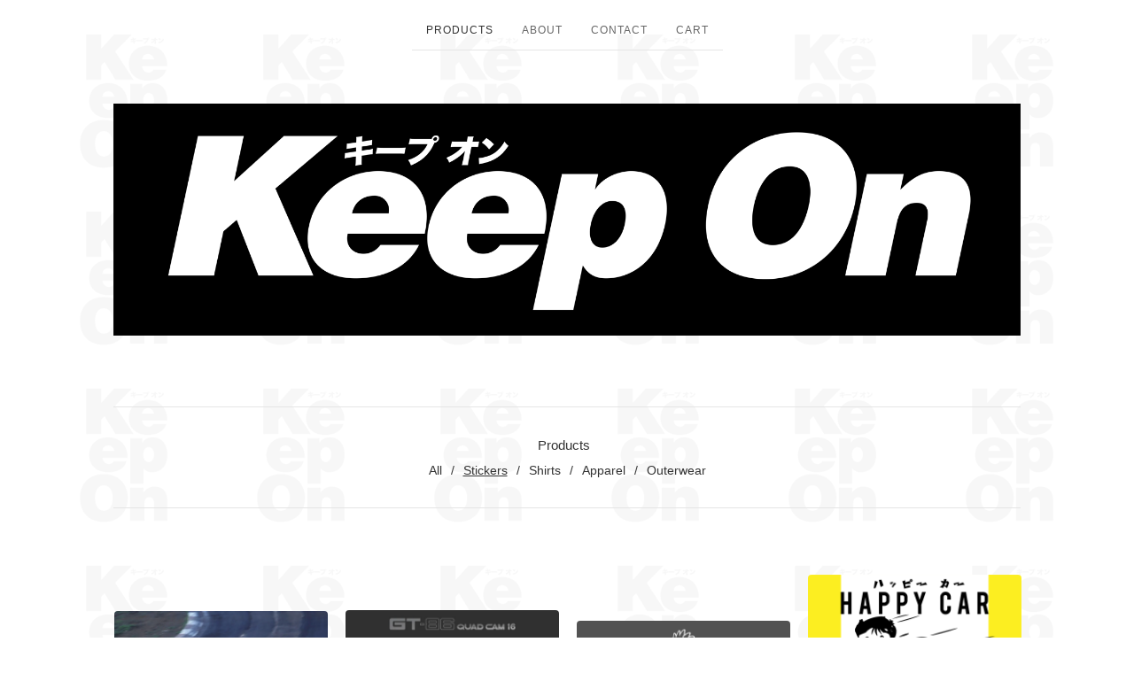

--- FILE ---
content_type: text/html; charset=utf-8
request_url: https://www.keep-on.club/category/stickers
body_size: 4321
content:
<!DOCTYPE html>
<html>
  <head>
    <title>Stickers | KEEP-ON</title>
    <meta charset="utf-8">
    <meta name="viewport" content="width=device-width, initial-scale=1, maximum-scale=1">
    <link href="/theme_stylesheets/138947528/1623173573/theme.css" media="screen" rel="stylesheet" type="text/css">
    <!-- Served from Big Cartel Storefront -->
<!-- Big Cartel generated meta tags -->
<meta name="generator" content="Big Cartel" />
<meta name="author" content="KEEP-ON" />
<meta name="description" content="Browse all products in the Stickers category from KEEP-ON." />
<meta name="referrer" content="strict-origin-when-cross-origin" />
<meta name="theme_name" content="Luna" />
<meta name="theme_version" content="2.2.8" />
<meta property="og:type" content="website" />
<meta property="og:site_name" content="KEEP-ON" />
<meta property="og:title" content="Stickers" />
<meta property="og:url" content="https://www.keep-on.club/category/stickers" />
<meta property="og:description" content="Browse all products in the Stickers category from KEEP-ON." />
<meta property="og:image" content="https://assets.bigcartel.com/product_images/248030111/7681387612_d75db79c93_b.jpg?auto=format&amp;fit=max&amp;h=1200&amp;w=1200" />
<meta property="og:image:secure_url" content="https://assets.bigcartel.com/product_images/248030111/7681387612_d75db79c93_b.jpg?auto=format&amp;fit=max&amp;h=1200&amp;w=1200" />
<meta property="og:price:amount" content="5.00" />
<meta property="og:price:currency" content="USD" />
<meta property="og:availability" content="oos" />
<meta name="twitter:card" content="summary_large_image" />
<meta name="twitter:title" content="Stickers" />
<meta name="twitter:description" content="Browse all products in the Stickers category from KEEP-ON." />
<meta name="twitter:image" content="https://assets.bigcartel.com/product_images/248030111/7681387612_d75db79c93_b.jpg?auto=format&amp;fit=max&amp;h=1200&amp;w=1200" />
<!-- end of generated meta tags -->

<!-- Big Cartel generated link tags -->
<link rel="canonical" href="https://www.keep-on.club/category/stickers" />
<link rel="alternate" href="https://www.keep-on.club/products.xml" type="application/rss+xml" title="Product Feed" />
<link rel="icon" href="/favicon.svg" type="image/svg+xml" />
<link rel="icon" href="/favicon.ico" type="image/x-icon" />
<link rel="apple-touch-icon" href="/apple-touch-icon.png" />
<!-- end of generated link tags -->

<!-- Big Cartel generated structured data -->
<script type="application/ld+json">
{"@context":"https://schema.org","@type":"BreadcrumbList","itemListElement":[{"@type":"ListItem","position":1,"name":"Home","item":"https://www.keep-on.club/"},{"@type":"ListItem","position":2,"name":"Stickers","item":"https://www.keep-on.club/category/stickers"}]}
</script>
<script type="application/ld+json">
{"@context":"https://schema.org","@type":"ItemList","name":"Stickers","itemListElement":[{"@type":"ListItem","name":"5586 \"Carrot Racing\" Decal","position":1,"url":"https://www.keep-on.club/product/5586-carrot-racing-decal"},{"@type":"ListItem","name":"5586 \"GT-86 QUAD CAM 16\" DECAL","position":2,"url":"https://www.keep-on.club/product/gt-86-quad-cam-16-decal"},{"@type":"ListItem","name":"SOUL LEGACY \"NOISY TRIBE\" Die Cut Decal","position":3,"url":"https://www.keep-on.club/product/soul-legacy-noisy-tribe-die-cut-decal"},{"@type":"ListItem","name":"SOUL LEGACY \"HAPPY CAR\" Decal","position":4,"url":"https://www.keep-on.club/product/soul-legacy-happy-car-decal"},{"@type":"ListItem","name":"SOUL LEGACY \"DO YOUR BEST\" Decal","position":5,"url":"https://www.keep-on.club/product/do-your-best-decal"}]}
</script>

<!-- end of generated structured data -->

<script>
  window.bigcartel = window.bigcartel || {};
  window.bigcartel = {
    ...window.bigcartel,
    ...{"account":{"id":4983971,"host":"www.keep-on.club","bc_host":"keeponclub.bigcartel.com","currency":"USD","country":{"code":"US","name":"United States"}},"theme":{"name":"Luna","version":"2.2.8","colors":{"button_background_color":null,"button_text_color":null,"button_hover_background_color":"#777777","background_color":"#ffffff","primary_text_color":"#333333","link_text_color":"#333333","link_hover_color":"#888888"}},"checkout":{"payments_enabled":true,"stripe_publishable_key":"pk_live_ZWMNbVJT3aCtio6XRMVC5hD600tGrrLnCc","paypal_merchant_id":"8269ET5E5KDTJ"},"page":{"type":"products"}}
  }
</script>
<script id="stripe-js" src="https://js.stripe.com/v3/" async></script>
<script async src="https://www.paypal.com/sdk/js?client-id=AbPSFDwkxJ_Pxau-Ek8nKIMWIanP8jhAdSXX5MbFoCq_VkpAHX7DZEbfTARicVRWOVUgeUt44lu7oHF-&merchant-id=8269ET5E5KDTJ&currency=USD&components=messages,buttons" data-partner-attribution-id="BigCartel_SP_PPCP" data-namespace="PayPalSDK"></script>
<script type="text/javascript">
  var _bcaq = _bcaq || [];
  _bcaq.push(['_setUrl','stats1.bigcartel.com']);_bcaq.push(['_trackVisit','4983971']);
  (function() {
    var bca = document.createElement('script'); bca.type = 'text/javascript'; bca.async = true;
    bca.src = '/stats.min.js';
    var s = document.getElementsByTagName('script')[0]; s.parentNode.insertBefore(bca, s);
  })();
</script>
<script src="/assets/currency-formatter-e6d2ec3fd19a4c813ec8b993b852eccecac4da727de1c7e1ecbf0a335278e93a.js"></script>
  </head>

  <body id="products_page" class="theme">
    <div id="fb-root"></div>
    <script>(function(d, s, id) {
      var js, fjs = d.getElementsByTagName(s)[0];
      if (d.getElementById(id)) return;
      js = d.createElement(s); js.id = id;
      js.src = 'https://connect.facebook.net/en_US/sdk.js#xfbml=1&version=v3.0&appId=1504448526533606&autoLogAppEvents=1';
      fjs.parentNode.insertBefore(js, fjs);
    }(document, 'script', 'facebook-jssdk'));</script>
    
    <header>
      <div class="wrapper">
        <nav class="header-nav">
          <ul>
            <li class="selected"><a href="/products">Products</a></li>
            
              <li><a title="View About" href="/about">About</a></li>
            
            <li><a href="/contact">Contact</a></li>
            <li><a href="/cart">Cart</a></li>
          </ul>
        </nav>

        <div class="branding">
          <a href="/" title="Home">
            
              <img class="store-logo" src="https://assets.bigcartel.com/theme_images/48823064/keepONBANNER2.png?auto=format&fit=max&h=500&w=1800" alt="KEEP-ON">
            
          </a>
        </div>
      </div>
      <nav class="header-nav mobile-nav">
        <ul>
          <li class="selected"><a href="/products">Products</a></li>
          <li><a href="/cart">Cart</a></li>
          <li class="more-link"><a href="#footer" title="See more">More</a></li>
        </ul>
      </nav>
    </header>
    <div class="main">
      <div class="fade-in wrapper">
        

        
          <div class="artist-category-nav artist-category-nav-header">
  <nav class="category-nav">
    <div class="nav-title">Products</div>
    <ul>
      <li class=""><a href="/products">All</a></li>
      
      <li class="selected"><a title="View Stickers" href="/category/stickers">Stickers</a></li>
      
      <li class=""><a title="View Shirts" href="/category/shirts">Shirts</a></li>
      
      <li class=""><a title="View Apparel" href="/category/apparel">Apparel</a></li>
      
      <li class=""><a title="View Outerwear" href="/category/outerwear">Outerwear</a></li>
      
    </ul>
  </nav>
  
</div>

  
    <div class="product-list">
      
        
        
        <a class="product-list-item rollover" href="/product/5586-carrot-racing-decal" title="View 5586 &quot;Carrot Racing&quot; Decal">
          <div class="product-list-item-container">
            <figure class="product-list-image-container">
              <img alt="Image of 5586 &quot;Carrot Racing&quot; Decal" class="fade-in product-list-image image-wide" src="https://assets.bigcartel.com/product_images/248030111/7681387612_d75db79c93_b.jpg?auto=format&fit=max&h=1000&w=1000">
            </figure>
          </div>
          <div class="product-list-item-info">
            <div class="product-list-item-background"></div>
            <div class="product-list-item-info-headers">
              <div class="product-list-item-status">Sold out</div>
              <div class="product-list-item-name">5586 "Carrot Racing" Decal</div>
              <div class="product-list-item-price"><span data-currency-amount="5.0" data-currency-code="USD"><span class="currency_sign">$</span>5.00</span></div>
            </div>
          </div>
        </a>
      
        
        
        <a class="product-list-item rollover" href="/product/gt-86-quad-cam-16-decal" title="View 5586 &quot;GT-86 QUAD CAM 16&quot; DECAL">
          <div class="product-list-item-container">
            <figure class="product-list-image-container">
              <img alt="Image of 5586 &quot;GT-86 QUAD CAM 16&quot; DECAL" class="fade-in product-list-image image-wide" src="https://assets.bigcartel.com/product_images/246167249/Screen+Shot+2019-10-06+at+5.09.00+PM.png?auto=format&fit=max&h=1000&w=1000">
            </figure>
          </div>
          <div class="product-list-item-info">
            <div class="product-list-item-background"></div>
            <div class="product-list-item-info-headers">
              
              <div class="product-list-item-name">5586 "GT-86 QUAD CAM 16" DECAL</div>
              <div class="product-list-item-price"><span data-currency-amount="25.0" data-currency-code="USD"><span class="currency_sign">$</span>25.00</span></div>
            </div>
          </div>
        </a>
      
        
        
        <a class="product-list-item rollover" href="/product/soul-legacy-noisy-tribe-die-cut-decal" title="View SOUL LEGACY &quot;NOISY TRIBE&quot; Die Cut Decal">
          <div class="product-list-item-container">
            <figure class="product-list-image-container">
              <img alt="Image of SOUL LEGACY &quot;NOISY TRIBE&quot; Die Cut Decal" class="fade-in product-list-image image-wide" src="https://assets.bigcartel.com/product_images/246792647/Screen+Shot+2019-10-16+at+8.23.39+PM.png?auto=format&fit=max&h=1000&w=1000">
            </figure>
          </div>
          <div class="product-list-item-info">
            <div class="product-list-item-background"></div>
            <div class="product-list-item-info-headers">
              <div class="product-list-item-status">Sold out</div>
              <div class="product-list-item-name">SOUL LEGACY "NOISY TRIBE" Die Cut Decal</div>
              <div class="product-list-item-price"><span data-currency-amount="9.0" data-currency-code="USD"><span class="currency_sign">$</span>9.00</span></div>
            </div>
          </div>
        </a>
      
        
        
        <a class="product-list-item rollover" href="/product/soul-legacy-happy-car-decal" title="View SOUL LEGACY &quot;HAPPY CAR&quot; Decal">
          <div class="product-list-item-container">
            <figure class="product-list-image-container">
              <img alt="Image of SOUL LEGACY &quot;HAPPY CAR&quot; Decal" class="fade-in product-list-image image-square" src="https://assets.bigcartel.com/product_images/246175274/happyCARhappyLIFE_PRINT.png?auto=format&fit=max&h=1000&w=1000">
            </figure>
          </div>
          <div class="product-list-item-info">
            <div class="product-list-item-background"></div>
            <div class="product-list-item-info-headers">
              <div class="product-list-item-status">Sold out</div>
              <div class="product-list-item-name">SOUL LEGACY "HAPPY CAR" Decal</div>
              <div class="product-list-item-price"><span data-currency-amount="5.0" data-currency-code="USD"><span class="currency_sign">$</span>5.00</span></div>
            </div>
          </div>
        </a>
      
        
        
        <a class="product-list-item rollover" href="/product/do-your-best-decal" title="View SOUL LEGACY &quot;DO YOUR BEST&quot; Decal">
          <div class="product-list-item-container">
            <figure class="product-list-image-container">
              <img alt="Image of SOUL LEGACY &quot;DO YOUR BEST&quot; Decal" class="fade-in product-list-image image-wide" src="https://assets.bigcartel.com/product_images/246161510/GAMBATTE_diecut_VER2.png?auto=format&fit=max&h=1000&w=1000">
            </figure>
          </div>
          <div class="product-list-item-info">
            <div class="product-list-item-background"></div>
            <div class="product-list-item-info-headers">
              <div class="product-list-item-status">Sold out</div>
              <div class="product-list-item-name">SOUL LEGACY "DO YOUR BEST" Decal</div>
              <div class="product-list-item-price"><span data-currency-amount="5.0" data-currency-code="USD"><span class="currency_sign">$</span>5.00</span></div>
            </div>
          </div>
        </a>
      
    </div>
    

    <div class="artist-category-nav artist-category-nav-footer">
      <nav class="category-nav">
        <div class="nav-title">Products</div>
        <ul>
          <li class=""><a href="/products">All</a></li>
          
          <li class="selected"><a title="View Stickers" href="/category/stickers">Stickers</a></li>
          
          <li class=""><a title="View Shirts" href="/category/shirts">Shirts</a></li>
          
          <li class=""><a title="View Apparel" href="/category/apparel">Apparel</a></li>
          
          <li class=""><a title="View Outerwear" href="/category/outerwear">Outerwear</a></li>
          
        </ul>
      </nav>
      
    </div>
  

        
      </div>
    </div>
    
    <footer>
      <div class="wrapper">
        <nav class="footer-nav" id="footer">
          <ul class="footer-links">
            <li><a href="/">Home</a></li>
            <li><a href="/products">Products</a></li>
            
              <li><a title="View About" href="/about">About</a></li>
            
            <li><a href="/contact">Contact</a></li>
            <li><a href="/cart">Cart</a></li>
            
              <li>
                <a class="open-search" href="#" title="Open search">Search</a>
                <form class="search-form" name="search" action="/products" method="get" accept-charset="utf8">
                  <input type="hidden" name="utf8" value='✓'>
                  <input class="search-input" name="search" placeholder="Search..." type="text" autocomplete="off" />
                </form>
              </li>
            
          </ul>
          
            <ul class="social-links">
              
              
              
                <li><a title="Instagram" href="https://instagram.com/soul_legacy.jp"><svg xmlns="http://www.w3.org/2000/svg" width="20" height="20" viewBox="0 90 612 612"><path d="M540.273 90H71.727C32.19 90 0 122.19 0 161.727v468.67C0 669.81 32.19 702 71.727 702h468.67c39.535 0 71.726-32.19 71.726-71.727V161.727C612 122.313 579.687 90 540.273 90zM306 280.332c63.893 0 115.668 51.775 115.668 115.668S369.893 511.668 306 511.668 190.332 459.893 190.332 396 242.107 280.332 306 280.332zM542.232 608.12c0 13.096-10.77 23.867-23.868 23.867H92.412c-13.097 0-23.868-10.77-23.868-23.868V348.51h56.304c-3.917 15.177-6.12 31.21-6.12 47.49 0 103.55 83.966 187.272 187.272 187.272S493.272 499.552 493.272 396c0-16.524-2.204-32.313-6.12-47.49h55.08v259.61zm0-353.002c0 13.097-10.77 23.868-23.868 23.868h-69.77c-13.096 0-23.867-10.77-23.867-23.868V185.35c0-13.097 10.77-23.868 23.868-23.868h69.77c13.096 0 23.867 10.77 23.867 23.868v69.768z"/></svg></a></li>
              
              
              
            </ul>
          
          
          <div class="badge"><a href="https://www.bigcartel.com/?utm_source=bigcartel&utm_medium=storefront&utm_campaign=4983971&utm_term=keeponclub" data-bc-hook="attribution" rel="nofollow">Powered by Big Cartel</a></div>
        </nav>
      </div>
    </footer>
    <script src="//ajax.googleapis.com/ajax/libs/jquery/3.4.1/jquery.min.js"></script>
    <script src="https://assets.bigcartel.com/api/6/api.usd.js?v=1"></script>
    <script src="https://assets.bigcartel.com/theme_assets/6/2.2.8/theme.js?v=1"></script>
    
  <script defer src="https://static.cloudflareinsights.com/beacon.min.js/vcd15cbe7772f49c399c6a5babf22c1241717689176015" integrity="sha512-ZpsOmlRQV6y907TI0dKBHq9Md29nnaEIPlkf84rnaERnq6zvWvPUqr2ft8M1aS28oN72PdrCzSjY4U6VaAw1EQ==" data-cf-beacon='{"rayId":"9c0ba8bdccaaf4e0","version":"2025.9.1","serverTiming":{"name":{"cfExtPri":true,"cfEdge":true,"cfOrigin":true,"cfL4":true,"cfSpeedBrain":true,"cfCacheStatus":true}},"token":"44d6648085c9451aa740849b0372227e","b":1}' crossorigin="anonymous"></script>
</body>
</html>

--- FILE ---
content_type: text/css; charset=utf-8
request_url: https://www.keep-on.club/theme_stylesheets/138947528/1623173573/theme.css
body_size: 7764
content:
/*
 * jQuery FlexSlider v2.7.1
 * http://www.woothemes.com/flexslider/
 *
 * Copyright 2012 WooThemes
 * Free to use under the GPLv2 and later license.
 * http://www.gnu.org/licenses/gpl-2.0.html
 *
 * Contributing author: Tyler Smith (@mbmufffin)
 *
 */
/* ====================================================================================================================
 * RESETS
 * ====================================================================================================================*/

.flex-container a:hover,
.flex-slider a:hover {
  outline: none;
}
.slides,
.slides > li,
.flex-control-nav,
.flex-direction-nav {
  margin: 0;
  padding: 0;
  list-style: none;
}
.flex-pauseplay span {
  text-transform: capitalize;
}
/* ====================================================================================================================
 * BASE STYLES
 * ====================================================================================================================*/
.flexslider {
  margin: 0;
  padding: 0;
}
.flexslider .slides > li {
  display: none;
  -webkit-backface-visibility: hidden;
}
.flexslider .slides img {
  width: 100%;
  display: block;
}
.flexslider .slides:after {
  content: "\0020";
  display: block;
  clear: both;
  visibility: hidden;
  line-height: 0;
  height: 0;
}
html[xmlns] .flexslider .slides {
  display: block;
}
* html .flexslider .slides {
  height: 1%;
}
.no-js .flexslider .slides > li:first-child {
  display: block;
}
/* ====================================================================================================================
 * DEFAULT THEME
 * ====================================================================================================================*/
.flexslider {
  margin: 0 0 60px;
  background: #fff;
  border: 4px solid #fff;
  position: relative;
  zoom: 1;
  -webkit-border-radius: 4px;
  -moz-border-radius: 4px;
  border-radius: 4px;
}
.flexslider .slides {
  zoom: 1;
}
.flexslider .slides img {
  height: auto;
  -moz-user-select: none;
}
.flex-viewport {
  max-height: 2000px;
  -webkit-transition: all 1s ease;
  -moz-transition: all 1s ease;
  -ms-transition: all 1s ease;
  -o-transition: all 1s ease;
  transition: all 1s ease;
}
.loading .flex-viewport {
  max-height: 300px;
}
@-moz-document url-prefix() {
  .loading .flex-viewport {
    max-height: none;
  }
}
.carousel li {
  margin-right: 5px;
}
.flex-direction-nav {
  *height: 0;
}
.flex-direction-nav a {
  text-decoration: none;
  display: block;
  width: 40px;
  height: 40px;
  margin: -20px 0 0;
  position: absolute;
  top: 50%;
  z-index: 10;
  overflow: hidden;
  opacity: 0;
  cursor: pointer;
  color: rgba(0, 0, 0, 0.8);
  text-shadow: 1px 1px 0 rgba(255, 255, 255, 0.3);
  -webkit-transition: all 0.3s ease-in-out;
  -moz-transition: all 0.3s ease-in-out;
  -ms-transition: all 0.3s ease-in-out;
  -o-transition: all 0.3s ease-in-out;
  transition: all 0.3s ease-in-out;
}
.flex-direction-nav a:before {
  font-family: "flexslider-icon";
  font-size: 40px;
  display: inline-block;
  content: '\f001';
  color: rgba(0, 0, 0, 0.8);
  text-shadow: 1px 1px 0 rgba(255, 255, 255, 0.3);
}
.flex-direction-nav a.flex-next:before {
  content: '\f002';
}
.flex-direction-nav .flex-prev {
  left: -50px;
}
.flex-direction-nav .flex-next {
  right: -50px;
  text-align: right;
}
.flexslider:hover .flex-direction-nav .flex-prev {
  opacity: 0.7;
  left: 10px;
}
.flexslider:hover .flex-direction-nav .flex-prev:hover {
  opacity: 1;
}
.flexslider:hover .flex-direction-nav .flex-next {
  opacity: 0.7;
  right: 10px;
}
.flexslider:hover .flex-direction-nav .flex-next:hover {
  opacity: 1;
}
.flex-direction-nav .flex-disabled {
  opacity: 0!important;
  filter: alpha(opacity=0);
  cursor: default;
  z-index: -1;
}
.flex-pauseplay a {
  display: block;
  width: 20px;
  height: 20px;
  position: absolute;
  bottom: 5px;
  left: 10px;
  opacity: 0.8;
  z-index: 10;
  overflow: hidden;
  cursor: pointer;
  color: #000;
}
.flex-pauseplay a:before {
  font-family: "flexslider-icon";
  font-size: 20px;
  display: inline-block;
  content: '\f004';
}
.flex-pauseplay a:hover {
  opacity: 1;
}
.flex-pauseplay a.flex-play:before {
  content: '\f003';
}
.flex-control-nav {
  width: 100%;
  position: absolute;
  bottom: -40px;
  text-align: center;
}
.flex-control-nav li {
  margin: 0 6px;
  display: inline-block;
  zoom: 1;
  *display: inline;
}
.flex-control-paging li a {
  width: 11px;
  height: 11px;
  display: block;
  background: #666;
  background: rgba(0, 0, 0, 0.5);
  cursor: pointer;
  text-indent: -9999px;
  -webkit-box-shadow: inset 0 0 3px rgba(0, 0, 0, 0.3);
  -moz-box-shadow: inset 0 0 3px rgba(0, 0, 0, 0.3);
  -o-box-shadow: inset 0 0 3px rgba(0, 0, 0, 0.3);
  box-shadow: inset 0 0 3px rgba(0, 0, 0, 0.3);
  -webkit-border-radius: 20px;
  -moz-border-radius: 20px;
  border-radius: 20px;
}
.flex-control-paging li a:hover {
  background: #333;
  background: rgba(0, 0, 0, 0.7);
}
.flex-control-paging li a.flex-active {
  background: #000;
  background: rgba(0, 0, 0, 0.9);
  cursor: default;
}
.flex-control-thumbs {
  margin: 5px 0 0;
  position: static;
  overflow: hidden;
}
.flex-control-thumbs li {
  width: 25%;
  float: left;
  margin: 0;
}
.flex-control-thumbs img {
  width: 100%;
  height: auto;
  display: block;
  opacity: .7;
  cursor: pointer;
  -moz-user-select: none;
  -webkit-transition: all 1s ease;
  -moz-transition: all 1s ease;
  -ms-transition: all 1s ease;
  -o-transition: all 1s ease;
  transition: all 1s ease;
}
.flex-control-thumbs img:hover {
  opacity: 1;
}
.flex-control-thumbs .flex-active {
  opacity: 1;
  cursor: default;
}
/* ====================================================================================================================
 * RESPONSIVE
 * ====================================================================================================================*/
@media screen and (max-width: 860px) {
  .flex-direction-nav .flex-prev {
    opacity: 1;
    left: 10px;
  }
  .flex-direction-nav .flex-next {
    opacity: 1;
    right: 10px;
  }
}
/*! normalize.css v5.0.0 | MIT License | github.com/necolas/normalize.css */

button,hr,input{overflow:visible}audio,canvas,progress,video{display:inline-block}progress,sub,sup{vertical-align:baseline}html{font-family:sans-serif;line-height:1.15;-ms-text-size-adjust:100%;-webkit-text-size-adjust:100%}body{margin:0} menu,article,aside,details,footer,header,nav,section{display:block}h1{font-size:2em;margin:.67em 0}figcaption,figure,main{display:block}figure{margin:1em 40px}hr{box-sizing:content-box;height:0}code,kbd,pre,samp{font-family:monospace,monospace;font-size:1em}a{background-color:transparent;-webkit-text-decoration-skip:objects}a:active,a:hover{outline-width:0}abbr[title]{border-bottom:none;text-decoration:underline;text-decoration:underline dotted}b,strong{font-weight:bolder}dfn{font-style:italic}mark{background-color:#ff0;color:#000}small{font-size:80%}sub,sup{font-size:75%;line-height:0;position:relative}sub{bottom:-.25em}sup{top:-.5em}audio:not([controls]){display:none;height:0}img{border-style:none}svg:not(:root){overflow:hidden}button,input,optgroup,select,textarea{font-family:sans-serif;font-size:100%;line-height:1.15;margin:0}button,input{}button,select{text-transform:none}[type=submit], [type=reset],button,html [type=button]{-webkit-appearance:button}[type=button]::-moz-focus-inner,[type=reset]::-moz-focus-inner,[type=submit]::-moz-focus-inner,button::-moz-focus-inner{border-style:none;padding:0}[type=button]:-moz-focusring,[type=reset]:-moz-focusring,[type=submit]:-moz-focusring,button:-moz-focusring{outline:ButtonText dotted 1px}fieldset{border:1px solid silver;margin:0 2px;padding:.35em .625em .75em}legend{box-sizing:border-box;color:inherit;display:table;max-width:100%;padding:0;white-space:normal}progress{}textarea{overflow:auto}[type=checkbox],[type=radio]{box-sizing:border-box;padding:0}[type=number]::-webkit-inner-spin-button,[type=number]::-webkit-outer-spin-button{height:auto}[type=search]{-webkit-appearance:textfield;outline-offset:-2px}[type=search]::-webkit-search-cancel-button,[type=search]::-webkit-search-decoration{-webkit-appearance:none}::-webkit-file-upload-button{-webkit-appearance:button;font:inherit}summary{display:list-item}[hidden],template{display:none}/*# sourceMappingURL=normalize.min.css.map */
* {
  box-sizing: border-box;
}

html {
  -webkit-tap-highlight-color: rgba(0, 0, 0, 0);
  height: 100%;
  min-height: 100%;
  position: relative;
  width: 100%;
}

body {
  background-color: #ffffff;
  background-image: url('https://assets.bigcartel.com/theme_images/48823145/KOBR.png?auto=format&fit=max&h=200&w=200');
  background-repeat: repeat;
  background-size: 200px 200px;
  color: #333333;
  cursor: default;
  font-family: "Helvetica Neue", Helvetica, Arial, sans-serif;
  font-size: 14px;
  height: 100%;
  line-height: 1;
  margin: 0;
  padding: 0;
  width: 100%;
}
body.maintenance-page {
  display: -webkit-flex;
  display: -ms-flexbox;
  display: flex;
  -ms-flex-align: center;
  -webkit-align-items: center;
  align-items: center;
  -ms-flex-pack: center;
  -webkit-justify-content: center;
  justify-content: center;
  padding: 0 20px;
}
body.maintenance-page .maintenance-content {
  border: 3px solid #333333;
  display: inline-block;
  padding: 32px 24px;
  margin: -20% auto 0;
  text-align: center;
  width: auto;
}
@media screen and (max-width: 767px) {
  body.maintenance-page .maintenance-content {
    margin-top: -40%;
  }
}
body.maintenance-page .maintenance-content h1 {
  font-size: 18px;
  font-weight: normal;
  line-height: 1.3em;
  text-transform: none;
}
body.maintenance-page .maintenance-content p {
  color: #666666;
  font-family: "Helvetica Neue", Helvetica, Arial, sans-serif;
  font-style: italic;
  margin: 10px auto;
}

.wrapper {
  margin: 0 auto;
  max-width: 1024px;
  width: 100%;
}

a {
  color: #333333;
  text-decoration: none;
}

h1, h2, h3, h4, h5 {
  color: #333333;
  font-weight: normal;
  letter-spacing: 1px;
  line-height: 1.4em;
  margin: 0;
  padding: 0;
  position: relative;
  text-transform: uppercase;
}
h1.has-dash, h2.has-dash, h3.has-dash, h4.has-dash, h5.has-dash {
  margin-bottom: 48px;
}
h1.has-dash:after, h2.has-dash:after, h3.has-dash:after, h4.has-dash:after, h5.has-dash:after {
  bottom: -8px;
  content: "";
  background-color: #333333;
  height: 2px;
  left: 50%;
  position: absolute;
  transform: translateX(-50%);
  width: 24px;
}

.store-header {
  color: #333333;
  font-size: 42px;
  letter-spacing: 6px;
}

.page-title {
  font-size: 24px;
  letter-spacing: 3px;
  text-align: center;
}

header {
  padding: 20px;
  text-align: center;
}
header.has-background {
  background-color: #ffffff;
  padding-bottom: 60px;
}
header .header-nav {
  font-family: "Helvetica Neue", Helvetica, Arial, sans-serif;
  text-transform: uppercase;
}
@media screen and (max-width: 767px) {
  header .header-nav {
    display: none;
  }
}
header .header-nav ul {
  display: flex;
  justify-content: center;
  list-style: none;
  margin: 0;
  padding: 0;
}
header .header-nav ul li.selected a {
  color: #333333;
}
header .header-nav ul a {
  -webkit-transition: 0.2s linear;
  transition: 0.2s linear;
  border-bottom: 1px solid #e5e5e5;
  color: #666666;
  display: block;
  font-size: 12px;
  letter-spacing: 1px;
  padding: 8px 16px 16px;
  text-decoration: none;
}
@media screen and (max-width: 767px) {
  header .header-nav ul a {
    border-bottom: none;
    text-decoration: underline;
  }
}
header .header-nav ul a:hover {
  color: #333333;
}
header .header-nav ul .more-link {
  display: none;
}
@media screen and (max-width: 767px) {
  header .header-nav ul .more-link {
    display: block;
  }
}
header .header-nav.mobile-nav {
  display: none;
}
@media screen and (max-width: 767px) {
  header .header-nav.mobile-nav {
    display: block;
    font-family: "Helvetica Neue", Helvetica, Arial, sans-serif;
  }
}
header .branding {
  font-size: 20px;
  margin: 60px auto;
  text-transform: uppercase;
}
@media screen and (max-width: 767px) {
  header .branding {
    margin: 30px auto;
  }
  header .branding .store-header {
    font-size: 36px;
    letter-spacing: 3px;
  }
}
header .branding > a {
  display: block;
}

.store-logo {
  display: block;
  margin: 0 auto;
  max-width: 100%;
  max-height: 400px;
}

.main {
  padding: 0 20px 60px;
}
@media screen and (max-width: 767px) {
  .main {
    padding-bottom: 0;
  }
}

#cart_page .main, #contact_page .main, #maintenance_page .main, #product_page .main, .custom .main {
  background-color: #ffffff;
  padding-top: 64px;
}

button, a.button {
  -webkit-transition: 0.2s linear;
  transition: 0.2s linear;
  background: none;
  border: 2px solid #000000;
  color: #000000;
  cursor: pointer;
  display: block;
  font-family: "Helvetica Neue", Helvetica, Arial, sans-serif;
  font-size: 14px;
  height: 58px;
  letter-spacing: 1px;
  line-height: 58px;
  max-width: 100%;
  outline: none;
  padding: 0 16px;
  text-align: center;
  text-transform: uppercase;
  width: 100%;
}
button:disabled, button.disabled, a.button:disabled, a.button.disabled {
  cursor: not-allowed;
  opacity: 0.3;
}
button.no-border, a.button.no-border {
  border: none;
}
button:hover, button:active, button:focus, a.button:hover, a.button:active, a.button:focus {
  border: 2px solid #777777;
  color: #777777;
  opacity: 0.8;
}

.select {
  -webkit-transition: 0.2s linear;
  transition: 0.2s linear;
  border: 2px solid #000000;
  color: #333333;
  font-family: "Helvetica Neue", Helvetica, Arial, sans-serif;
  height: 58px;
  margin-bottom: 24px;
  max-width: 100%;
  padding: 0;
  position: relative;
  text-transform: uppercase;
  width: 100%;
}
.select select {
  -webkit-transition: 0.2s linear;
  transition: 0.2s linear;
  appearance: none;
  -webkit-appearance: none;
  background: none;
  border: 0;
  border-radius: 0;
  color: #333333;
  font-family: "Helvetica Neue", Helvetica, Arial, sans-serif;
  font-size: 14px;
  height: 100%;
  letter-spacing: 1px;
  line-height: 58px;
  padding: 0 66px 0 16px;
  position: relative;
  text-transform: uppercase;
  width: 100%;
  z-index: 2;
}
.select select option {
  background-color: white;
  color: black;
}
.select select option:disabled {
  color: graytext;
}
.select select:focus {
  box-shadow: none;
  outline: none;
}
.select select::-ms-expand {
  display: none;
}
.select svg {
  -webkit-transition: 0.2s linear;
  transition: 0.2s linear;
  fill: #333333;
  height: 8px;
  margin-top: -2px;
  position: absolute;
  right: 20px;
  top: 50%;
  width: 13px;
  z-index: 1;
}
.select:hover, .select:active, .select:focus, .select:focus-within {
  color: #666666;
  border-color: #666666;
}
.select:hover select, .select:active select, .select:focus select, .select:focus-within select {
  color: #666666;
}
.select:hover select option:disabled, .select:active select option:disabled, .select:focus select option:disabled, .select:focus-within select option:disabled {
  color: graytext;
}
.select:hover svg, .select:active svg, .select:focus svg, .select:focus-within svg {
  fill: #666666;
}

.custom-page-header {
  text-align: center;
}

.custom-page-content {
  font-family: "Helvetica Neue", Helvetica, Arial, sans-serif;
  font-size: 16px;
  line-height: 1.58;
  margin: 0 auto;
  max-width: 640px;
}
.custom-page-content a {
  text-decoration: underline;
}
.custom-page-content ol, .custom-page-content ul {
  padding-left: 1em;
}
.custom-page-content img, .custom-page-content iframe {
  max-width: 100%;
}

.custom .footer-nav {
  border: none;
}

.footer-nav {
  border-top: 1px solid #e5e5e5;
  display: -webkit-flex;
  display: -ms-flexbox;
  display: flex;
  -webkit-flex-direction: column;
  -ms-flex-direction: column;
  flex-direction: column;
  -ms-flex-align: center;
  -webkit-align-items: center;
  align-items: center;
  font-family: "Helvetica Neue", Helvetica, Arial, sans-serif;
  list-style: none;
  margin: 0;
  padding: 40px 0;
}
.footer-nav ul {
  display: -webkit-flex;
  display: -ms-flexbox;
  display: flex;
  -ms-flex-pack: center;
  -webkit-justify-content: center;
  justify-content: center;
  list-style: none;
  margin: 0 0 24px 0;
  padding: 0;
}
@media screen and (max-width: 767px) {
  .footer-nav ul.footer-links {
    -webkit-flex-direction: column;
    -ms-flex-direction: column;
    flex-direction: column;
    padding: 0 16px;
    width: 100%;
  }
  .footer-nav ul.footer-links a {
    border-bottom: 1px solid #e5e5e5;
    font-family: "Helvetica Neue", Helvetica, Arial, sans-serif;
    font-size: 13px;
    padding: 16px 0;
    text-align: center;
    text-transform: uppercase;
  }
}
.footer-nav ul a {
  -webkit-transition: 0.2s linear;
  transition: 0.2s linear;
  display: block;
  font-size: 12px;
  padding: 8px 16px;
  text-decoration: none;
}
.footer-nav ul a:hover {
  color: #666666;
}

.social-links a {
  -webkit-transition: 0.2s linear;
  transition: 0.2s linear;
  fill: #333333;
}
.social-links a:hover {
  fill: #888888;
}

.search-input {
  background: none;
  border: 1px solid #e5e5e5 !important;
  display: none;
  font-size: 13px;
  position: relative;
  top: -3px;
}

.errors {
  border-radius: 4px;
  background-color: #ea4859;
  color: #fafafa;
  font-size: 14px;
  line-height: 20px;
  list-style: none;
  margin: 0 auto 32px;
  padding: 10px 20px;
  text-align: center;
}

input, textarea {
  -webkit-transition: 0.2s linear;
  transition: 0.2s linear;
  appearance: none;
  border: 2px solid #e5e5e5;
  background: #ffffff;
  color: #333333;
  font-size: 1em;
  padding: 8px;
  outline: none;
  -webkit-box-shadow: inset 1px 1px 3px rgba(0, 0, 0, 0.2);
  box-shadow: inset 1px 1px 3px rgba(0, 0, 0, 0.2);
}
input:focus, input:active, textarea:focus, textarea:active {
  background: #ffffff;
  border: 2px solid #333333;
}

a.back-to-site {
  font-size: 11px;
  height: auto;
  line-height: 1em;
  padding: 16px 32px;
  width: auto;
}

.back-to-site + .badge {
  margin-top: 24px;
}

.badge {
  padding: 8px 16px;
}
.badge a {
  background: url("https://assets.bigcartel.com/theme_assets/6/2.2.8/images/") no-repeat;
  border: none;
  display: block;
  height: 23px;
  overflow: hidden;
  text-indent: 100%;
  white-space: nowrap;
  width: 79px;
}

.announcement-message {
  display: none;
}

.has-announcement-message .announcement-message {
  display: -webkit-flex;
  display: -ms-flexbox;
  display: flex;
  -ms-flex-align: center;
  -webkit-align-items: center;
  align-items: center;
  -ms-flex-pack: center;
  -webkit-justify-content: center;
  justify-content: center;
  background-color: #ffffff;
  color: #333333;
  font-size: 15px;
  left: 0;
  line-height: 26px;
  padding: 14px 20px;
  position: relative;
  top: 0;
  width: 100%;
  z-index: 9;
}
.has-announcement-message .announcement-message .announcement-message-text {
  text-align: center;
  width: calc(100% - 100px);
}
@media screen and (max-width: 767px) {
  .has-announcement-message .announcement-message .announcement-message-text {
    width: calc(100% - 50px);
  }
}
.has-announcement-message .announcement-message .announcement-message-close {
  -webkit-transform: translateY(-50%);
  transform: translateY(-50%);
  cursor: pointer;
  position: absolute;
  right: 20px;
  top: 50%;
}
.has-announcement-message .announcement-message .announcement-message-close svg {
  fill: #333333;
  height: 11px;
  width: 11px;
}

.centered-message {
  color: #666666;
  font-family: "Helvetica Neue", Helvetica, Arial, sans-serif;
  font-size: 20px;
  font-style: italic;
  padding: 0 20px;
  text-align: center;
}
.centered-message a {
  text-decoration: underline;
}

@keyframes reset {
  from {
    opacity: 0;
  }

  to {
    opacity: 0;
  }
}

@keyframes fade-in {
  from {
    opacity: 0;
  }

  to {
    opacity: 1;
  }
}

.fade-in {
  animation-name: reset, fade-in;
  -webkit-animation-name: reset, fade-in;
  animation-duration: 0.7s;
  -webkit-animation-duration: 0.7s;
  animation-timing-function: ease-in;
  -webkit-animation-timing-function: ease-in;
  animation-iteration-count: 1;
  -webkit-animation-iteration-count: 1;
}
.flex-viewport {
  border-radius: 4px;
}

.flexslider {
  background: none;
  border: none;
  margin: 0 auto 80px;
}
.flexslider .slides img {
  margin: 0 auto;
  width: 100%;
}
.flexslider .slides > li {
  -webkit-transform: translateZ(0px);
  transform: translateZ(0px);
}

.flex-direction-nav li a {
  -webkit-transition: all 0.1s ease-in;
  transition: all 0.1s ease-in;
  background-image: url("https://assets.bigcartel.com/theme_assets/6/2.2.8/images/slideshow_arrows.png");
  background-repeat: no-repeat;
  background-color: rgba(0, 0, 0, 0.7);
  background-size: 65px auto;
  border-radius: 4px;
  border: none;
  height: 66px;
  margin: -33px 0 0;
  position: absolute;
  text-indent: -9999px;
  text-align: initial !important;
  width: 33px;
}
@media screen and (max-width: 767px) {
  .flex-direction-nav li a {
    display: none !important;
  }
}
.flex-direction-nav li a:hover {
  background-color: black;
}
.flex-direction-nav li a.flex-prev {
  background-position: 6px 15px;
  border-radius: 4px;
  left: 18px;
}
.flex-direction-nav li a.flex-next {
  background-position: -38px 15px;
  right: 18px;
}

.flex-control-paging li {
  border-radius: 50%;
  height: 11px;
  margin: 6px;
  width: 11px;
  -webkit-backface-visibility: hidden;
}
.flex-control-paging li a {
  -webkit-transition: 0.2s linear;
  transition: 0.2s linear;
  background: #333333;
  border-radius: 50%;
  border: none;
  opacity: 0.5;
}
.flex-control-paging li a.flex-active {
  opacity: 0.3;
}
.flex-control-paging li a:hover {
  opacity: 0.7;
}
.artist-category-nav {
  display: -webkit-flex;
  display: -ms-flexbox;
  display: flex;
  -webkit-flex-wrap: wrap;
  -ms-flex-wrap: wrap;
  flex-wrap: wrap;
  -ms-flex-align: center;
  -webkit-align-items: center;
  align-items: center;
  -ms-flex-pack: center;
  -webkit-justify-content: center;
  justify-content: center;
  -webkit-flex-direction: column;
  -ms-flex-direction: column;
  flex-direction: column;
  border-bottom: 1px solid #e5e5e5;
  border-top: 1px solid #e5e5e5;
  font-size: 14px;
  margin-bottom: 64px;
  padding: 16px 4px;
}
.artist-category-nav.artist-category-nav-footer {
  margin-bottom: 0;
  margin-top: 40px;
}
@media screen and (max-width: 1023px) {
  .artist-category-nav.artist-category-nav-footer {
    margin-top: 24px;
  }
}
.artist-category-nav .nav-title {
  font-size: 15px;
  margin: 0 8px 8px 0;
  margin-right: 8px;
  padding: 3px;
}
.artist-category-nav nav {
  display: -webkit-flex;
  display: -ms-flexbox;
  display: flex;
  -ms-flex-align: center;
  -webkit-align-items: center;
  align-items: center;
  -ms-flex-pack: center;
  -webkit-justify-content: center;
  justify-content: center;
  -webkit-flex-direction: column;
  -ms-flex-direction: column;
  flex-direction: column;
  padding: 16px 4px;
}
@media screen and (max-width: 767px) {
  .artist-category-nav nav:not(:last-child) {
    margin-bottom: 0;
  }
}
.artist-category-nav ul {
  display: -webkit-flex;
  display: -ms-flexbox;
  display: flex;
  -ms-flex-align: center;
  -webkit-align-items: center;
  align-items: center;
  -ms-flex-pack: center;
  -webkit-justify-content: center;
  justify-content: center;
  -webkit-flex-wrap: wrap;
  -ms-flex-wrap: wrap;
  flex-wrap: wrap;
  font-family: "Helvetica Neue", Helvetica, Arial, sans-serif;
  list-style: none;
  margin: 0;
  padding: 0;
}
@media screen and (max-width: 1023px) {
  .artist-category-nav ul {
    -webkit-flex-wrap: wrap;
    -ms-flex-wrap: wrap;
    flex-wrap: wrap;
  }
}
.artist-category-nav ul li {
  padding: 3px 0;
}
.artist-category-nav ul li a {
  -webkit-transition: 0.2s linear;
  transition: 0.2s linear;
  display: inline;
  padding: 6px 8px;
  white-space: nowrap;
}
.artist-category-nav ul li a:hover {
  text-decoration: underline;
}
.artist-category-nav ul li.selected a {
  text-decoration: underline;
}
.artist-category-nav ul li:not(:last-child):after {
  content: "/";
  padding: 0 2px;
}

.product-list {
  display: -webkit-flex;
  display: -ms-flexbox;
  display: flex;
  -webkit-flex-wrap: wrap;
  -ms-flex-wrap: wrap;
  flex-wrap: wrap;
  -ms-flex-pack: start;
  -webkit-justify-content: flex-start;
  justify-content: flex-start;
  font-size: 20px;
  margin: 0 -10px;
}
@media screen and (max-width: 767px) {
  .product-list {
    width: auto;
  }
}

@media screen and (max-width: 1280px) {
  #home .product-list {
    padding: 0 20px;
  }
}
.product-list-item {
  display: inline-block;
  font-size: 0;
  padding-bottom: 40px;
  position: relative;
  vertical-align: middle;
  text-align: center;
  width:  25% ;
}
@media only screen and (min-width: 768px) and (hover: hover), (-moz-touch-enabled: 0) {
  .product-list-item.rollover {
    margin-bottom: 0px;
    padding-bottom: 0;
  }
  .product-list-item.rollover .product-list-item-background {
    background-color: #000000;
    border-radius: 4px;
    height: 100%;
    left: 0;
    opacity: 0.6;
    position: absolute;
    top: 0;
    width: 100%;
  }
  .product-list-item.rollover .product-list-item-info {
    -webkit-transition: 0.2s linear;
    transition: 0.2s linear;
    display: -webkit-flex;
    display: -ms-flexbox;
    display: flex;
    -ms-flex-align: center;
    -webkit-align-items: center;
    align-items: center;
    -webkit-flex-direction: column;
    -ms-flex-direction: column;
    flex-direction: column;
    -ms-flex-pack: center;
    -webkit-justify-content: center;
    justify-content: center;
    border-radius: 4px;
    position: absolute;
    left: 10px;
    top: 10px;
    width: calc(100% - 20px);
    height: calc(100% - 20px);
    opacity: 0;
  }
  .product-list-item.rollover .product-list-item-info .product-list-item-name:after {
    background-color: #ffffff;
  }
  .product-list-item.rollover .product-list-item-info * {
    color: #ffffff;
  }
  .product-list-item.rollover .product-list-item-info .product-list-item-info-headers {
    top: 5%;
  }
  .product-list-item.rollover:hover .product-list-item-info, .product-list-item.rollover:focus .product-list-item-info {
    opacity: 1;
  }
  .product-list-item.rollover:hover .product-list-item-info .product-list-item-info-headers, .product-list-item.rollover:focus .product-list-item-info .product-list-item-info-headers {
    top: 0%;
  }
}
@media only screen and (min-width: 768px) and (hover: hover) and (max-width: 767px), screen and (-moz-touch-enabled: 0) and (max-width: 767px) {
  .product-list-item.rollover {
    margin-bottom: 20px;
    padding-bottom: 0;
  }
}
@media screen and (max-width: 767px) {
  .product-list-item {
    padding: 0 10px 50px 10px;
    width:  50% ;
  }
}

.product-list-item-container {
  cursor: default;
  display: inline-block;
  padding-bottom: 100%;
  position: relative;
  width: 100%;
}

.product-list-image-container {
  font-size: 0;
  width: 100%;
}

.product-list-image {
  -webkit-transition: all 0.2s cubic-bezier(0.5, 0, 0, 1.25);
  transition: all 0.2s cubic-bezier(0.5, 0, 0, 1.25);
  -webkit-transform: translate3d(-50%, -50%, 0);
  transform: translate3d(-50%, -50%, 0);
  border-radius: 4px;
  cursor: pointer;
  left: 50%;
  position: absolute;
  top: 50%;
  max-width: 100%;
}
.product-list-image.image-tall {
  height: calc(100% - 20px);
  width: auto;
}
@media screen and (max-width: 767px) {
  .product-list-image.image-tall {
    height: calc(100% - 10px);
  }
}
.product-list-image.image-wide {
  height: auto;
  width: calc(100% - 20px);
}
@media screen and (max-width: 767px) {
  .product-list-image.image-wide {
    width: calc(100% - 10px);
  }
}
.product-list-image.image-square {
  height: calc(100% - 20px);
  width: calc(100% - 20px);
}
@media screen and (max-width: 767px) {
  .product-list-image.image-square {
    height: calc(100% - 10px);
    width: calc(100% - 10px);
  }
}

@media screen and (max-width: 767px) {
  .product-list-item-info {
    margin-top: 8px;
  }
}

.product-list-item-info-headers {
  -webkit-transition: 0.2s linear;
  transition: 0.2s linear;
  -webkit-transition: all 0.3s ease-out;
  transition: all 0.3s ease-out;
  padding-top: 8px;
  position: relative;
  z-index: 1;
}

.product-list-item-name {
  font-size: 20px;
  letter-spacing: 3px;
  line-height: 30px;
  margin-bottom: 20px;
  padding: 0 20px;
  position: relative;
  text-transform: uppercase;
  overflow-wrap: break-word;
}
.product-list-item-name:after {
  bottom: -8px;
  content: "";
  background-color: #333333;
  height: 1px;
  left: 50%;
  position: absolute;
  transform: translateX(-50%);
  width: 24px;
}
@media screen and (max-width: 767px) {
  .product-list-item-name {
    font-size: 16px;
    line-height: 22px;
    padding: 0 8px;
  }
}

.product-list-item-price {
  font-family: "Helvetica Neue", Helvetica, Arial, sans-serif;
  font-size: 16px;
}

.product-list-item-status {
  color: #666666;
  font-family: "Helvetica Neue", Helvetica, Arial, sans-serif;
  font-size: 13px;
  font-style: italic;
  margin-bottom: 10px;
}
@media screen and (max-width: 767px) {
  .product-list-item-status {
    font-size: 12px;
  }
}

.pagination {
  display: -webkit-flex;
  display: -ms-flexbox;
  display: flex;
  -ms-flex-align: center;
  -webkit-align-items: center;
  align-items: center;
  -ms-flex-pack: center;
  -webkit-justify-content: center;
  justify-content: center;
  font-family: "Helvetica Neue", Helvetica, Arial, sans-serif;
  font-size: 15px;
  margin: 40px auto 0;
  padding: 24px;
  width: 100%;
}
@media screen and (max-width: 767px) {
  .pagination {
    font-size: 16px;
    margin-top: 24px;
  }
}
.pagination a, .pagination span {
  padding: 2px 6px;
}
@media screen and (max-width: 767px) {
  .pagination a, .pagination span {
    padding: 4px 8px;
  }
}
.pagination a.disabled, .pagination span.disabled {
  display: none;
}
.pagination a.current, .pagination span.current {
  text-decoration: underline;
}

#products_page .footer-nav {
  border-top: 0px;
}
#product_page .footer-nav {
  border: none;
}

.product-page {
  padding-bottom: 30px;
  position: relative;
}
.product-page:before, .product-page:after {
  content: "";
  display: table;
  clear: both;
}
.product-page .product-page-headings {
  float: left;
  max-width: 35%;
  padding-right: 40px;
  padding-left: 0;
  width: 100%;
}
@media screen and (max-width: 1023px) {
  .product-page .product-page-headings {
    max-width: 40%;
  }
}
@media screen and (max-width: 767px) {
  .product-page .product-page-headings {
    float: none;
    max-width: 100%;
    padding: 0;
  }
}
.product-page .product-title {
  margin-bottom: 24px;
  text-align: center;
}
.product-page .product-price {
  font-family: "Helvetica Neue", Helvetica, Arial, sans-serif;
  margin-bottom: 32px;
  text-align: center;
}
.product-page .product-status {
  color: #666666;
  display: block;
  font-family: "Helvetica Neue", Helvetica, Arial, sans-serif;
  font-size: 13px;
  font-style: italic;
  margin-bottom: 16px;
  text-align: center;
  vertical-align: top;
}
.product-page .product-details {
  clear: left;
  float: left;
  max-width: 35%;
  padding-right: 32px;
  padding-left: 0;
  width: 100%;
}
@media screen and (max-width: 1023px) {
  .product-page .product-details {
    max-width: 40%;
  }
}
@media screen and (max-width: 767px) {
  .product-page .product-details {
    float: none;
    max-width: 100%;
    padding: 0;
  }
}
.product-page .product-details:last-child {
  margin-bottom: 0;
}
.product-page .add-to-cart-button {
  display: block;
  margin-bottom: 32px;
  width: 100%;
}
.product-page .product-description {
  font-family: "Helvetica Neue", Helvetica, Arial, sans-serif;
  font-size: 15px;
  line-height: 1.58;
  margin-bottom: 32px;
}
.product-page .product-description a {
  text-decoration: underline;
}
.product-page .product-description ol, .product-page .product-description ul {
  padding-left: 1em;
}
.product-page .product-description img, .product-page .product-description iframe {
  max-width: 100%;
}
.product-page .product-images {
  float: right;
  max-width: 65%;
  padding-left: 32px;
  padding-right: 0;
  position: relative;
  width: 100%;
}
@media screen and (max-width: 1023px) {
  .product-page .product-images {
    max-width: 60%;
  }
}
@media screen and (max-width: 767px) {
  .product-page .product-images {
    float: none;
    max-width: 100%;
    padding: 0;
  }
}
.product-page .product-image {
  border-radius: 4px;
  display: block;
  margin-bottom: 32px;
  max-width: 100%;
  width: 100%;
}
.product-page .social-buttons {
  border: 1px solid #e5e5e5;
  font-family: "Helvetica Neue", Helvetica, Arial, sans-serif;
  list-style: none;
  margin: 0;
  padding: 0;
  text-transform: uppercase;
}
.product-page .social-buttons li {
  display: -webkit-flex;
  display: -ms-flexbox;
  display: flex;
  -ms-flex-pack: center;
  -webkit-justify-content: center;
  justify-content: center;
  -ms-flex-align: center;
  -webkit-align-items: center;
  align-items: center;
  border-bottom: 1px solid #e5e5e5;
  height: 60px;
  overflow: hidden;
  position: relative;
  text-align: center;
}
.product-page .social-buttons li .social-title {
  display: block;
  position: absolute;
  width: 100%;
}
.product-page .social-buttons li .social-action {
  opacity: 0;
  position: relative;
  visibility: hidden;
}
.product-page .social-buttons li:hover .social-title {
  display: none;
}
.product-page .social-buttons li:hover .social-action {
  opacity: 1;
  visibility: visible;
}
@media screen and (max-width: 767px) {
  .product-page .social-buttons li .social-title {
    display: none;
  }
  .product-page .social-buttons li .social-action {
    opacity: 1;
    visibility: visible;
  }
}
.product-page .social-buttons li:last-child {
  border-bottom: 0px;
}

.similar-products {
  padding: 0 20px 48px;
}
@media screen and (max-width: 767px) {
  .similar-products {
    padding-bottom: 8px;
  }
}

.similar-product-list {
  -ms-flex-pack: start;
  -webkit-justify-content: flex-start;
  justify-content: flex-start;
}
.similar-product-list .product-list-item {
  width: 33.33%;
}
@media screen and (max-width: 767px) {
  .similar-product-list .product-list-item {
    width:  50% ;
  }
}

.similar-products-header {
  display: -webkit-flex;
  display: -ms-flexbox;
  display: flex;
  padding: 32px 0;
}
.similar-products-header .similar-products-title {
  font-size: 22px;
  letter-spacing: 3px;
  text-transform: uppercase;
}
.similar-products-header .prev-next-products {
  display: -webkit-flex;
  display: -ms-flexbox;
  display: flex;
  border: none;
  padding: 0;
}
@media screen and (max-width: 767px) {
  .similar-products-header .prev-next-products {
    display: none;
  }
}

.prev-next-products {
  border-bottom: 1px solid #e5e5e5;
  display: -webkit-flex;
  display: -ms-flexbox;
  display: flex;
  -ms-flex-pack: center;
  -webkit-justify-content: center;
  justify-content: center;
  font-family: "Helvetica Neue", Helvetica, Arial, sans-serif;
  list-style: none;
  margin: 0;
  margin-left: auto;
  padding: 24px;
}
.prev-next-products li:not(:last-child):after {
  content: "/";
  padding: 0 8px;
}
.prev-next-products a {
  text-decoration: underline;
  padding: 8px 8px;
}
.prev-next-products.with-related {
  display: none;
}
@media screen and (max-width: 767px) {
  .prev-next-products.with-related {
    border-top: 1px solid #e5e5e5;
    display: -webkit-flex;
    display: -ms-flexbox;
    display: flex;
  }
}

.product-form select span, .product-form select span option {
  display: none;
  opacity: 0;
  visibility: hidden;
}

.product-inventory {
  border-top: 1px solid #e5e5e5;
  margin: 32px 0 16px;
  padding: 16px 8px;
}
.product-inventory .product-inventory-header {
  color: "Helvetica Neue", Helvetica, Arial, sans-serif;
  margin-bottom: 24px;
  text-transform: uppercase;
  font-size: 12px;
  letter-spacing: 1px;
  text-align: center;
}

.inventory-bars {
  font-family: "Helvetica Neue", Helvetica, Arial, sans-serif;
  list-style: none;
  margin: 0;
  padding: 0;
}
.inventory-bars li {
  margin-bottom: 16px;
}
.inventory-bars .option-name {
  margin-bottom: 1px;
  font-size: 13px;
  text-transform: none;
}
.inventory-bars .bar {
  background-color: #e5e5e5;
  height: 2px;
  width: 100%;
}
.inventory-bars .bar span {
  background-color: #999999;
  display: block;
  height: 2px;
}
.inventory-bars .bar span em {
  display: none;
}
.contact-label {
  display: block;
  font-family: "Helvetica Neue", Helvetica, Arial, sans-serif;
  font-size: 15px;
  margin-bottom: 8px;
}

.contact-form {
  margin: 0 auto;
  max-width: 640px;
  padding-bottom: 20px;
  width: 100%;
}
.contact-form input, .contact-form textarea {
  min-height: 44px;
  width: 100%;
}
.contact-form textarea {
  height: 180px;
}
.contact-form #captcha {
  max-width: calc(100% - 135px);
}

.input-holder {
  position: relative;
}

#captcha_image {
  border-radius: 4px;
  height: 44px;
  position: absolute;
  right: 0;
  top: 0;
}

.contact-form-block {
  margin-bottom: 56px;
}

.captcha-instructions {
  font-family: "Helvetica Neue", Helvetica, Arial, sans-serif;
  font-size: 12px;
  font-style: italic;
  opacity: 0.8;
  position: relative;
  top: 10px;
}

button.send-message-button {
  max-width: 300px;
}
@media screen and (max-width: 767px) {
  button.send-message-button {
    max-width: 100%;
  }
}

#contact_page .footer-nav {
  border-top: none;
}

#contact_page .errors {
  max-width: 640px;
}
#cart_page header {
  background-color: #ffffff;
}
#cart_page .main {
  background-color: #ffffff;
  padding-left: 0;
  padding-right: 0;
}
#cart_page .footer-nav {
  border: none;
}
#cart_page .errors {
  max-width: 960px;
}
@media screen and (max-width: 767px) {
  #cart_page .errors {
    margin-left: 20px;
    margin-right: 20px;
  }
}

.cart-form {
  display: -webkit-flex;
  display: -ms-flexbox;
  display: flex;
  -webkit-flex-direction: row;
  -ms-flex-direction: row;
  flex-direction: row;
  -ms-flex-align: start;
  -webkit-align-items: flex-start;
  align-items: flex-start;
}
@media screen and (max-width: 767px) {
  .cart-form {
    -webkit-flex-direction: column;
    -ms-flex-direction: column;
    flex-direction: column;
  }
}

.cart-items {
  border-top: 1px solid #e5e5e5;
  list-style: none;
  margin: 0;
  max-width: 65%;
  padding: 0;
  width: 100%;
}
@media screen and (max-width: 767px) {
  .cart-items {
    max-width: 100%;
  }
}

.cart-item {
  display: -webkit-flex;
  display: -ms-flexbox;
  display: flex;
  -ms-flex-align: center;
  -webkit-align-items: center;
  align-items: center;
  border-bottom: 1px solid #e5e5e5;
  font-size: 15px;
  padding: 32px 16px;
}
@media screen and (max-width: 767px) {
  .cart-item {
    padding: 16px 20px;
  }
}

.cart-item-remove {
  -webkit-transition: 0.2s linear;
  transition: 0.2s linear;
  display: -webkit-flex;
  display: -ms-flexbox;
  display: flex;
  -ms-flex-align: center;
  -webkit-align-items: center;
  align-items: center;
  -ms-flex-pack: center;
  -webkit-justify-content: center;
  justify-content: center;
  border: 2px solid #666666;
  border-radius: 50%;
  padding: 8px;
  cursor: pointer;
}
.cart-item-remove .cart-remove-icon {
  -webkit-transition: 0.2s linear;
  transition: 0.2s linear;
  display: block;
  fill: #666666;
}
.cart-item-remove:hover, .cart-item-remove:active, .cart-item-remove:focus {
  border: 2px solid #333333;
}
.cart-item-remove:hover .cart-remove-icon, .cart-item-remove:active .cart-remove-icon, .cart-item-remove:focus .cart-remove-icon {
  fill: #333333;
}

.cart-item-details-option {
  color: #666666;
  font-family: "Helvetica Neue", Helvetica, Arial, sans-serif;
  font-style: italic;
  margin-top: 10px;
}

.cart-item-image {
  background-position: 50% 50%;
  background-size: cover;
  display: block;
  height: 90px;
  margin-right: 20px;
  max-width: 90px;
  width: 100%;
}
@media screen and (max-width: 767px) {
  .cart-item-image {
    height: 64px;
    margin-right: 16px;
    max-width: 64px;
  }
}

.cart-item-details {
  max-width: 300px;
  width: 100%;
}
@media screen and (max-width: 767px) {
  .cart-item-details {
    max-width: none;
    width: auto;
  }
}

.cart-item-details-price {
  font-size: 14px;
  margin-top: 8px;
}

.cart-item-quantity-holder {
  margin-left: auto;
  padding: 0 32px;
  width: 116px;
}
.cart-item-quantity-holder input {
  text-align: center;
  width: 48px;
}

.cart-footer {
  background-color: #ffffff;
  font-size: 14px;
  margin-left: auto;
  max-width: 30%;
  padding: 16px;
  padding-bottom: 0;
  width: 100%;
}
@media screen and (max-width: 767px) {
  .cart-footer {
    max-width: 100%;
  }
}

.cart-subtotal {
  display: -webkit-flex;
  display: -ms-flexbox;
  display: flex;
  font-family: "Helvetica Neue", Helvetica, Arial, sans-serif;
  line-height: 20px;
  padding: 8px 0;
}
.cart-subtotal.cart-total {
  margin-top: 16px;
}
.cart-subtotal.cart-total .cart-subtotal-amount {
  font-size: 20px;
}
.cart-subtotal:first-child {
  border-bottom: 1px solid #e5e5e5;
}

.cart-subtotal-amount {
  font-family: "Helvetica Neue", Helvetica, Arial, sans-serif;
  margin-left: auto;
}

.checkout-btn {
  display: block;
  margin: 24px auto 0;
}
@media screen and (max-width: 767px) {
  .checkout-btn {
    max-width: 100%;
  }
}

a.continue-shopping {
  -webkit-transition: 0.2s linear;
  transition: 0.2s linear;
  background-color: transparent;
  border-color: transparent;
  color: #333333;
  display: block;
  font-size: 12px;
  margin: 0;
  padding: 0;
}
a.continue-shopping:active, a.continue-shopping:focus, a.continue-shopping:hover {
  border-color: transparent;
  color: #333333;
}



<style type="text/css">
     #badge
     {
          display:none;
     }
</style>




 /*============================================================
  Colors + Custom Styles - add and override styles below
============================================================*/
